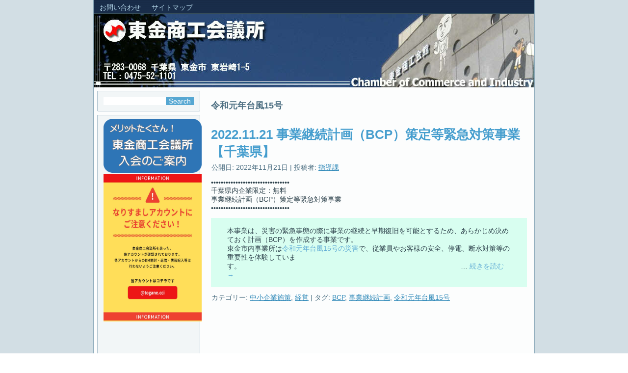

--- FILE ---
content_type: text/html; charset=UTF-8
request_url: https://www.togane-cci.or.jp/tag/%E4%BB%A4%E5%92%8C%E5%85%83%E5%B9%B4%E5%8F%B0%E9%A2%A815%E5%8F%B7/
body_size: 11356
content:
<!DOCTYPE html>
<html lang="ja">
<head>
<meta charset="UTF-8" />
<!-- Created by Artisteer v4.3.0.60745 -->
<meta name="viewport" content="initial-scale = 1.0, maximum-scale = 1.0, user-scalable = no, width = device-width" />
<!--[if lt IE 9]><script src="/html5.js"></script><![endif]-->

<link rel="stylesheet" href="https://www.togane-cci.or.jp/wp-content/themes/cci_blue2015/style.css" media="screen" />
<link rel="pingback" href="https://www.togane-cci.or.jp/xmlrpc.php" />
<title>令和元年台風15号 &#8211; 東金商工会議所</title>
<meta name='robots' content='max-image-preview:large' />
<link rel="alternate" type="application/rss+xml" title="東金商工会議所 &raquo; フィード" href="https://www.togane-cci.or.jp/feed/" />
<link rel="alternate" type="application/rss+xml" title="東金商工会議所 &raquo; コメントフィード" href="https://www.togane-cci.or.jp/comments/feed/" />
<link rel="alternate" type="application/rss+xml" title="東金商工会議所 &raquo; 令和元年台風15号 タグのフィード" href="https://www.togane-cci.or.jp/tag/%e4%bb%a4%e5%92%8c%e5%85%83%e5%b9%b4%e5%8f%b0%e9%a2%a815%e5%8f%b7/feed/" />
<script type="text/javascript">
/* <![CDATA[ */
window._wpemojiSettings = {"baseUrl":"https:\/\/s.w.org\/images\/core\/emoji\/15.0.3\/72x72\/","ext":".png","svgUrl":"https:\/\/s.w.org\/images\/core\/emoji\/15.0.3\/svg\/","svgExt":".svg","source":{"concatemoji":"https:\/\/www.togane-cci.or.jp\/wp-includes\/js\/wp-emoji-release.min.js?ver=6.5.7"}};
/*! This file is auto-generated */
!function(i,n){var o,s,e;function c(e){try{var t={supportTests:e,timestamp:(new Date).valueOf()};sessionStorage.setItem(o,JSON.stringify(t))}catch(e){}}function p(e,t,n){e.clearRect(0,0,e.canvas.width,e.canvas.height),e.fillText(t,0,0);var t=new Uint32Array(e.getImageData(0,0,e.canvas.width,e.canvas.height).data),r=(e.clearRect(0,0,e.canvas.width,e.canvas.height),e.fillText(n,0,0),new Uint32Array(e.getImageData(0,0,e.canvas.width,e.canvas.height).data));return t.every(function(e,t){return e===r[t]})}function u(e,t,n){switch(t){case"flag":return n(e,"\ud83c\udff3\ufe0f\u200d\u26a7\ufe0f","\ud83c\udff3\ufe0f\u200b\u26a7\ufe0f")?!1:!n(e,"\ud83c\uddfa\ud83c\uddf3","\ud83c\uddfa\u200b\ud83c\uddf3")&&!n(e,"\ud83c\udff4\udb40\udc67\udb40\udc62\udb40\udc65\udb40\udc6e\udb40\udc67\udb40\udc7f","\ud83c\udff4\u200b\udb40\udc67\u200b\udb40\udc62\u200b\udb40\udc65\u200b\udb40\udc6e\u200b\udb40\udc67\u200b\udb40\udc7f");case"emoji":return!n(e,"\ud83d\udc26\u200d\u2b1b","\ud83d\udc26\u200b\u2b1b")}return!1}function f(e,t,n){var r="undefined"!=typeof WorkerGlobalScope&&self instanceof WorkerGlobalScope?new OffscreenCanvas(300,150):i.createElement("canvas"),a=r.getContext("2d",{willReadFrequently:!0}),o=(a.textBaseline="top",a.font="600 32px Arial",{});return e.forEach(function(e){o[e]=t(a,e,n)}),o}function t(e){var t=i.createElement("script");t.src=e,t.defer=!0,i.head.appendChild(t)}"undefined"!=typeof Promise&&(o="wpEmojiSettingsSupports",s=["flag","emoji"],n.supports={everything:!0,everythingExceptFlag:!0},e=new Promise(function(e){i.addEventListener("DOMContentLoaded",e,{once:!0})}),new Promise(function(t){var n=function(){try{var e=JSON.parse(sessionStorage.getItem(o));if("object"==typeof e&&"number"==typeof e.timestamp&&(new Date).valueOf()<e.timestamp+604800&&"object"==typeof e.supportTests)return e.supportTests}catch(e){}return null}();if(!n){if("undefined"!=typeof Worker&&"undefined"!=typeof OffscreenCanvas&&"undefined"!=typeof URL&&URL.createObjectURL&&"undefined"!=typeof Blob)try{var e="postMessage("+f.toString()+"("+[JSON.stringify(s),u.toString(),p.toString()].join(",")+"));",r=new Blob([e],{type:"text/javascript"}),a=new Worker(URL.createObjectURL(r),{name:"wpTestEmojiSupports"});return void(a.onmessage=function(e){c(n=e.data),a.terminate(),t(n)})}catch(e){}c(n=f(s,u,p))}t(n)}).then(function(e){for(var t in e)n.supports[t]=e[t],n.supports.everything=n.supports.everything&&n.supports[t],"flag"!==t&&(n.supports.everythingExceptFlag=n.supports.everythingExceptFlag&&n.supports[t]);n.supports.everythingExceptFlag=n.supports.everythingExceptFlag&&!n.supports.flag,n.DOMReady=!1,n.readyCallback=function(){n.DOMReady=!0}}).then(function(){return e}).then(function(){var e;n.supports.everything||(n.readyCallback(),(e=n.source||{}).concatemoji?t(e.concatemoji):e.wpemoji&&e.twemoji&&(t(e.twemoji),t(e.wpemoji)))}))}((window,document),window._wpemojiSettings);
/* ]]> */
</script>
<style id='wp-emoji-styles-inline-css' type='text/css'>

	img.wp-smiley, img.emoji {
		display: inline !important;
		border: none !important;
		box-shadow: none !important;
		height: 1em !important;
		width: 1em !important;
		margin: 0 0.07em !important;
		vertical-align: -0.1em !important;
		background: none !important;
		padding: 0 !important;
	}
</style>
<link rel='stylesheet' id='wp-block-library-css' href='https://www.togane-cci.or.jp/wp-includes/css/dist/block-library/style.min.css?ver=6.5.7' type='text/css' media='all' />
<style id='classic-theme-styles-inline-css' type='text/css'>
/*! This file is auto-generated */
.wp-block-button__link{color:#fff;background-color:#32373c;border-radius:9999px;box-shadow:none;text-decoration:none;padding:calc(.667em + 2px) calc(1.333em + 2px);font-size:1.125em}.wp-block-file__button{background:#32373c;color:#fff;text-decoration:none}
</style>
<style id='global-styles-inline-css' type='text/css'>
body{--wp--preset--color--black: #000000;--wp--preset--color--cyan-bluish-gray: #abb8c3;--wp--preset--color--white: #ffffff;--wp--preset--color--pale-pink: #f78da7;--wp--preset--color--vivid-red: #cf2e2e;--wp--preset--color--luminous-vivid-orange: #ff6900;--wp--preset--color--luminous-vivid-amber: #fcb900;--wp--preset--color--light-green-cyan: #7bdcb5;--wp--preset--color--vivid-green-cyan: #00d084;--wp--preset--color--pale-cyan-blue: #8ed1fc;--wp--preset--color--vivid-cyan-blue: #0693e3;--wp--preset--color--vivid-purple: #9b51e0;--wp--preset--gradient--vivid-cyan-blue-to-vivid-purple: linear-gradient(135deg,rgba(6,147,227,1) 0%,rgb(155,81,224) 100%);--wp--preset--gradient--light-green-cyan-to-vivid-green-cyan: linear-gradient(135deg,rgb(122,220,180) 0%,rgb(0,208,130) 100%);--wp--preset--gradient--luminous-vivid-amber-to-luminous-vivid-orange: linear-gradient(135deg,rgba(252,185,0,1) 0%,rgba(255,105,0,1) 100%);--wp--preset--gradient--luminous-vivid-orange-to-vivid-red: linear-gradient(135deg,rgba(255,105,0,1) 0%,rgb(207,46,46) 100%);--wp--preset--gradient--very-light-gray-to-cyan-bluish-gray: linear-gradient(135deg,rgb(238,238,238) 0%,rgb(169,184,195) 100%);--wp--preset--gradient--cool-to-warm-spectrum: linear-gradient(135deg,rgb(74,234,220) 0%,rgb(151,120,209) 20%,rgb(207,42,186) 40%,rgb(238,44,130) 60%,rgb(251,105,98) 80%,rgb(254,248,76) 100%);--wp--preset--gradient--blush-light-purple: linear-gradient(135deg,rgb(255,206,236) 0%,rgb(152,150,240) 100%);--wp--preset--gradient--blush-bordeaux: linear-gradient(135deg,rgb(254,205,165) 0%,rgb(254,45,45) 50%,rgb(107,0,62) 100%);--wp--preset--gradient--luminous-dusk: linear-gradient(135deg,rgb(255,203,112) 0%,rgb(199,81,192) 50%,rgb(65,88,208) 100%);--wp--preset--gradient--pale-ocean: linear-gradient(135deg,rgb(255,245,203) 0%,rgb(182,227,212) 50%,rgb(51,167,181) 100%);--wp--preset--gradient--electric-grass: linear-gradient(135deg,rgb(202,248,128) 0%,rgb(113,206,126) 100%);--wp--preset--gradient--midnight: linear-gradient(135deg,rgb(2,3,129) 0%,rgb(40,116,252) 100%);--wp--preset--font-size--small: 13px;--wp--preset--font-size--medium: 20px;--wp--preset--font-size--large: 36px;--wp--preset--font-size--x-large: 42px;--wp--preset--spacing--20: 0.44rem;--wp--preset--spacing--30: 0.67rem;--wp--preset--spacing--40: 1rem;--wp--preset--spacing--50: 1.5rem;--wp--preset--spacing--60: 2.25rem;--wp--preset--spacing--70: 3.38rem;--wp--preset--spacing--80: 5.06rem;--wp--preset--shadow--natural: 6px 6px 9px rgba(0, 0, 0, 0.2);--wp--preset--shadow--deep: 12px 12px 50px rgba(0, 0, 0, 0.4);--wp--preset--shadow--sharp: 6px 6px 0px rgba(0, 0, 0, 0.2);--wp--preset--shadow--outlined: 6px 6px 0px -3px rgba(255, 255, 255, 1), 6px 6px rgba(0, 0, 0, 1);--wp--preset--shadow--crisp: 6px 6px 0px rgba(0, 0, 0, 1);}:where(.is-layout-flex){gap: 0.5em;}:where(.is-layout-grid){gap: 0.5em;}body .is-layout-flex{display: flex;}body .is-layout-flex{flex-wrap: wrap;align-items: center;}body .is-layout-flex > *{margin: 0;}body .is-layout-grid{display: grid;}body .is-layout-grid > *{margin: 0;}:where(.wp-block-columns.is-layout-flex){gap: 2em;}:where(.wp-block-columns.is-layout-grid){gap: 2em;}:where(.wp-block-post-template.is-layout-flex){gap: 1.25em;}:where(.wp-block-post-template.is-layout-grid){gap: 1.25em;}.has-black-color{color: var(--wp--preset--color--black) !important;}.has-cyan-bluish-gray-color{color: var(--wp--preset--color--cyan-bluish-gray) !important;}.has-white-color{color: var(--wp--preset--color--white) !important;}.has-pale-pink-color{color: var(--wp--preset--color--pale-pink) !important;}.has-vivid-red-color{color: var(--wp--preset--color--vivid-red) !important;}.has-luminous-vivid-orange-color{color: var(--wp--preset--color--luminous-vivid-orange) !important;}.has-luminous-vivid-amber-color{color: var(--wp--preset--color--luminous-vivid-amber) !important;}.has-light-green-cyan-color{color: var(--wp--preset--color--light-green-cyan) !important;}.has-vivid-green-cyan-color{color: var(--wp--preset--color--vivid-green-cyan) !important;}.has-pale-cyan-blue-color{color: var(--wp--preset--color--pale-cyan-blue) !important;}.has-vivid-cyan-blue-color{color: var(--wp--preset--color--vivid-cyan-blue) !important;}.has-vivid-purple-color{color: var(--wp--preset--color--vivid-purple) !important;}.has-black-background-color{background-color: var(--wp--preset--color--black) !important;}.has-cyan-bluish-gray-background-color{background-color: var(--wp--preset--color--cyan-bluish-gray) !important;}.has-white-background-color{background-color: var(--wp--preset--color--white) !important;}.has-pale-pink-background-color{background-color: var(--wp--preset--color--pale-pink) !important;}.has-vivid-red-background-color{background-color: var(--wp--preset--color--vivid-red) !important;}.has-luminous-vivid-orange-background-color{background-color: var(--wp--preset--color--luminous-vivid-orange) !important;}.has-luminous-vivid-amber-background-color{background-color: var(--wp--preset--color--luminous-vivid-amber) !important;}.has-light-green-cyan-background-color{background-color: var(--wp--preset--color--light-green-cyan) !important;}.has-vivid-green-cyan-background-color{background-color: var(--wp--preset--color--vivid-green-cyan) !important;}.has-pale-cyan-blue-background-color{background-color: var(--wp--preset--color--pale-cyan-blue) !important;}.has-vivid-cyan-blue-background-color{background-color: var(--wp--preset--color--vivid-cyan-blue) !important;}.has-vivid-purple-background-color{background-color: var(--wp--preset--color--vivid-purple) !important;}.has-black-border-color{border-color: var(--wp--preset--color--black) !important;}.has-cyan-bluish-gray-border-color{border-color: var(--wp--preset--color--cyan-bluish-gray) !important;}.has-white-border-color{border-color: var(--wp--preset--color--white) !important;}.has-pale-pink-border-color{border-color: var(--wp--preset--color--pale-pink) !important;}.has-vivid-red-border-color{border-color: var(--wp--preset--color--vivid-red) !important;}.has-luminous-vivid-orange-border-color{border-color: var(--wp--preset--color--luminous-vivid-orange) !important;}.has-luminous-vivid-amber-border-color{border-color: var(--wp--preset--color--luminous-vivid-amber) !important;}.has-light-green-cyan-border-color{border-color: var(--wp--preset--color--light-green-cyan) !important;}.has-vivid-green-cyan-border-color{border-color: var(--wp--preset--color--vivid-green-cyan) !important;}.has-pale-cyan-blue-border-color{border-color: var(--wp--preset--color--pale-cyan-blue) !important;}.has-vivid-cyan-blue-border-color{border-color: var(--wp--preset--color--vivid-cyan-blue) !important;}.has-vivid-purple-border-color{border-color: var(--wp--preset--color--vivid-purple) !important;}.has-vivid-cyan-blue-to-vivid-purple-gradient-background{background: var(--wp--preset--gradient--vivid-cyan-blue-to-vivid-purple) !important;}.has-light-green-cyan-to-vivid-green-cyan-gradient-background{background: var(--wp--preset--gradient--light-green-cyan-to-vivid-green-cyan) !important;}.has-luminous-vivid-amber-to-luminous-vivid-orange-gradient-background{background: var(--wp--preset--gradient--luminous-vivid-amber-to-luminous-vivid-orange) !important;}.has-luminous-vivid-orange-to-vivid-red-gradient-background{background: var(--wp--preset--gradient--luminous-vivid-orange-to-vivid-red) !important;}.has-very-light-gray-to-cyan-bluish-gray-gradient-background{background: var(--wp--preset--gradient--very-light-gray-to-cyan-bluish-gray) !important;}.has-cool-to-warm-spectrum-gradient-background{background: var(--wp--preset--gradient--cool-to-warm-spectrum) !important;}.has-blush-light-purple-gradient-background{background: var(--wp--preset--gradient--blush-light-purple) !important;}.has-blush-bordeaux-gradient-background{background: var(--wp--preset--gradient--blush-bordeaux) !important;}.has-luminous-dusk-gradient-background{background: var(--wp--preset--gradient--luminous-dusk) !important;}.has-pale-ocean-gradient-background{background: var(--wp--preset--gradient--pale-ocean) !important;}.has-electric-grass-gradient-background{background: var(--wp--preset--gradient--electric-grass) !important;}.has-midnight-gradient-background{background: var(--wp--preset--gradient--midnight) !important;}.has-small-font-size{font-size: var(--wp--preset--font-size--small) !important;}.has-medium-font-size{font-size: var(--wp--preset--font-size--medium) !important;}.has-large-font-size{font-size: var(--wp--preset--font-size--large) !important;}.has-x-large-font-size{font-size: var(--wp--preset--font-size--x-large) !important;}
.wp-block-navigation a:where(:not(.wp-element-button)){color: inherit;}
:where(.wp-block-post-template.is-layout-flex){gap: 1.25em;}:where(.wp-block-post-template.is-layout-grid){gap: 1.25em;}
:where(.wp-block-columns.is-layout-flex){gap: 2em;}:where(.wp-block-columns.is-layout-grid){gap: 2em;}
.wp-block-pullquote{font-size: 1.5em;line-height: 1.6;}
</style>
<style id='akismet-widget-style-inline-css' type='text/css'>

			.a-stats {
				--akismet-color-mid-green: #357b49;
				--akismet-color-white: #fff;
				--akismet-color-light-grey: #f6f7f7;

				max-width: 350px;
				width: auto;
			}

			.a-stats * {
				all: unset;
				box-sizing: border-box;
			}

			.a-stats strong {
				font-weight: 600;
			}

			.a-stats a.a-stats__link,
			.a-stats a.a-stats__link:visited,
			.a-stats a.a-stats__link:active {
				background: var(--akismet-color-mid-green);
				border: none;
				box-shadow: none;
				border-radius: 8px;
				color: var(--akismet-color-white);
				cursor: pointer;
				display: block;
				font-family: -apple-system, BlinkMacSystemFont, 'Segoe UI', 'Roboto', 'Oxygen-Sans', 'Ubuntu', 'Cantarell', 'Helvetica Neue', sans-serif;
				font-weight: 500;
				padding: 12px;
				text-align: center;
				text-decoration: none;
				transition: all 0.2s ease;
			}

			/* Extra specificity to deal with TwentyTwentyOne focus style */
			.widget .a-stats a.a-stats__link:focus {
				background: var(--akismet-color-mid-green);
				color: var(--akismet-color-white);
				text-decoration: none;
			}

			.a-stats a.a-stats__link:hover {
				filter: brightness(110%);
				box-shadow: 0 4px 12px rgba(0, 0, 0, 0.06), 0 0 2px rgba(0, 0, 0, 0.16);
			}

			.a-stats .count {
				color: var(--akismet-color-white);
				display: block;
				font-size: 1.5em;
				line-height: 1.4;
				padding: 0 13px;
				white-space: nowrap;
			}
		
</style>
<link rel='stylesheet' id='wp-pagenavi-css' href='https://www.togane-cci.or.jp/wp-content/plugins/wp-pagenavi/pagenavi-css.css?ver=2.70' type='text/css' media='all' />
<!--[if lte IE 7]>
<link rel='stylesheet' id='style.ie7.css-css' href='https://www.togane-cci.or.jp/wp-content/themes/cci_blue2015/style.ie7.css?ver=6.5.7' type='text/css' media='screen' />
<![endif]-->
<link rel='stylesheet' id='style.responsive.css-css' href='https://www.togane-cci.or.jp/wp-content/themes/cci_blue2015/style.responsive.css?ver=6.5.7' type='text/css' media='all' />
<script type="text/javascript" src="https://www.togane-cci.or.jp/wp-content/themes/cci_blue2015/jquery.js?ver=6.5.7" id="jquery-js"></script>
<script type="text/javascript" src="https://www.togane-cci.or.jp/wp-content/themes/cci_blue2015/jquery-migrate-1.1.1.js?ver=6.5.7" id="jquery_migrate-js"></script>
<script type="text/javascript" src="https://www.togane-cci.or.jp/wp-content/themes/cci_blue2015/script.js?ver=6.5.7" id="script.js-js"></script>
<script type="text/javascript" src="https://www.togane-cci.or.jp/wp-content/themes/cci_blue2015/script.responsive.js?ver=6.5.7" id="script.responsive.js-js"></script>
<link rel="https://api.w.org/" href="https://www.togane-cci.or.jp/wp-json/" /><link rel="alternate" type="application/json" href="https://www.togane-cci.or.jp/wp-json/wp/v2/tags/162" /><link rel="EditURI" type="application/rsd+xml" title="RSD" href="https://www.togane-cci.or.jp/xmlrpc.php?rsd" />
<style>
		#category-posts-7-internal ul {padding: 0;}
#category-posts-7-internal .cat-post-item img {max-width: initial; max-height: initial; margin: initial;}
#category-posts-7-internal .cat-post-author {margin-bottom: 0;}
#category-posts-7-internal .cat-post-thumbnail {margin: 5px 10px 5px 0;}
#category-posts-7-internal .cat-post-item:before {content: ""; clear: both;}
#category-posts-7-internal .cat-post-excerpt-more {display: inline-block;}
#category-posts-7-internal .cat-post-item {list-style: none; margin: 3px 0 10px; padding: 3px 0;}
#category-posts-7-internal .cat-post-current .cat-post-title {font-weight: bold; text-transform: uppercase;}
#category-posts-7-internal [class*=cat-post-tax] {font-size: 0.85em;}
#category-posts-7-internal [class*=cat-post-tax] * {display:inline-block;}
#category-posts-7-internal .cat-post-item a:after {content: ""; display: table;	clear: both;}
#category-posts-7-internal .cat-post-item .cat-post-title {overflow: hidden;text-overflow: ellipsis;white-space: initial;display: -webkit-box;-webkit-line-clamp: 2;-webkit-box-orient: vertical;padding-bottom: 0 !important;}
#category-posts-7-internal .cat-post-item a:after {content: ""; clear: both;}
#category-posts-7-internal .cat-post-thumbnail {display:block; float:left; margin:5px 10px 5px 0;}
#category-posts-7-internal .cat-post-crop {overflow:hidden;display:block;}
#category-posts-7-internal p {margin:5px 0 0 0}
#category-posts-7-internal li > div {margin:5px 0 0 0; clear:both;}
#category-posts-7-internal .dashicons {vertical-align:middle;}
#category-posts-7-internal .cat-post-thumbnail .cat-post-crop img {height: 150px;}
#category-posts-7-internal .cat-post-thumbnail .cat-post-crop img {width: 150px;}
#category-posts-7-internal .cat-post-thumbnail .cat-post-crop img {object-fit: cover; max-width: 100%; display: block;}
#category-posts-7-internal .cat-post-thumbnail .cat-post-crop-not-supported img {width: 100%;}
#category-posts-7-internal .cat-post-thumbnail {max-width:100%;}
#category-posts-7-internal .cat-post-item img {margin: initial;}
#category-posts-7 .categoryPosts-loadmore {text-align:center;margin-top:10px}
#category-posts-9-internal ul {padding: 0;}
#category-posts-9-internal .cat-post-item img {max-width: initial; max-height: initial; margin: initial;}
#category-posts-9-internal .cat-post-author {margin-bottom: 0;}
#category-posts-9-internal .cat-post-thumbnail {margin: 5px 10px 5px 0;}
#category-posts-9-internal .cat-post-item:before {content: ""; clear: both;}
#category-posts-9-internal .cat-post-excerpt-more {display: inline-block;}
#category-posts-9-internal .cat-post-item {list-style: none; margin: 3px 0 10px; padding: 3px 0;}
#category-posts-9-internal .cat-post-current .cat-post-title {font-weight: bold; text-transform: uppercase;}
#category-posts-9-internal [class*=cat-post-tax] {font-size: 0.85em;}
#category-posts-9-internal [class*=cat-post-tax] * {display:inline-block;}
#category-posts-9-internal .cat-post-item a:after {content: ""; display: table;	clear: both;}
#category-posts-9-internal .cat-post-item .cat-post-title {overflow: hidden;text-overflow: ellipsis;white-space: initial;display: -webkit-box;-webkit-line-clamp: 2;-webkit-box-orient: vertical;padding-bottom: 0 !important;}
#category-posts-9-internal .cat-post-item a:after {content: ""; clear: both;}
#category-posts-9-internal .cat-post-thumbnail {display:block; float:left; margin:5px 10px 5px 0;}
#category-posts-9-internal .cat-post-crop {overflow:hidden;display:block;}
#category-posts-9-internal p {margin:5px 0 0 0}
#category-posts-9-internal li > div {margin:5px 0 0 0; clear:both;}
#category-posts-9-internal .dashicons {vertical-align:middle;}
#category-posts-9-internal .cat-post-thumbnail .cat-post-crop img {height: 150px;}
#category-posts-9-internal .cat-post-thumbnail .cat-post-crop img {width: 150px;}
#category-posts-9-internal .cat-post-thumbnail .cat-post-crop img {object-fit: cover; max-width: 100%; display: block;}
#category-posts-9-internal .cat-post-thumbnail .cat-post-crop-not-supported img {width: 100%;}
#category-posts-9-internal .cat-post-thumbnail {max-width:100%;}
#category-posts-9-internal .cat-post-item img {margin: initial;}
#category-posts-9 .categoryPosts-loadmore {text-align:center;margin-top:10px}
#category-posts-18-internal ul {padding: 0;}
#category-posts-18-internal .cat-post-item img {max-width: initial; max-height: initial; margin: initial;}
#category-posts-18-internal .cat-post-author {margin-bottom: 0;}
#category-posts-18-internal .cat-post-thumbnail {margin: 5px 10px 5px 0;}
#category-posts-18-internal .cat-post-item:before {content: ""; clear: both;}
#category-posts-18-internal .cat-post-excerpt-more {display: inline-block;}
#category-posts-18-internal .cat-post-item {list-style: none; margin: 3px 0 10px; padding: 3px 0;}
#category-posts-18-internal .cat-post-current .cat-post-title {font-weight: bold; text-transform: uppercase;}
#category-posts-18-internal [class*=cat-post-tax] {font-size: 0.85em;}
#category-posts-18-internal [class*=cat-post-tax] * {display:inline-block;}
#category-posts-18-internal .cat-post-item a:after {content: ""; display: table;	clear: both;}
#category-posts-18-internal .cat-post-item .cat-post-title {overflow: hidden;text-overflow: ellipsis;white-space: initial;display: -webkit-box;-webkit-line-clamp: 2;-webkit-box-orient: vertical;padding-bottom: 0 !important;}
#category-posts-18-internal .cat-post-item a:after {content: ""; clear: both;}
#category-posts-18-internal .cat-post-thumbnail {display:block; float:left; margin:5px 10px 5px 0;}
#category-posts-18-internal .cat-post-crop {overflow:hidden;display:block;}
#category-posts-18-internal p {margin:5px 0 0 0}
#category-posts-18-internal li > div {margin:5px 0 0 0; clear:both;}
#category-posts-18-internal .dashicons {vertical-align:middle;}
#category-posts-18-internal .cat-post-thumbnail .cat-post-crop img {height: 150px;}
#category-posts-18-internal .cat-post-thumbnail .cat-post-crop img {width: 150px;}
#category-posts-18-internal .cat-post-thumbnail .cat-post-crop img {object-fit: cover; max-width: 100%; display: block;}
#category-posts-18-internal .cat-post-thumbnail .cat-post-crop-not-supported img {width: 100%;}
#category-posts-18-internal .cat-post-thumbnail {max-width:100%;}
#category-posts-18-internal .cat-post-item img {margin: initial;}
#category-posts-18 .categoryPosts-loadmore {text-align:center;margin-top:10px}
#category-posts-24-internal ul {padding: 0;}
#category-posts-24-internal .cat-post-item img {max-width: initial; max-height: initial; margin: initial;}
#category-posts-24-internal .cat-post-author {margin-bottom: 0;}
#category-posts-24-internal .cat-post-thumbnail {margin: 5px 10px 5px 0;}
#category-posts-24-internal .cat-post-item:before {content: ""; clear: both;}
#category-posts-24-internal .cat-post-excerpt-more {display: inline-block;}
#category-posts-24-internal .cat-post-item {list-style: none; margin: 3px 0 10px; padding: 3px 0;}
#category-posts-24-internal .cat-post-current .cat-post-title {font-weight: bold; text-transform: uppercase;}
#category-posts-24-internal [class*=cat-post-tax] {font-size: 0.85em;}
#category-posts-24-internal [class*=cat-post-tax] * {display:inline-block;}
#category-posts-24-internal .cat-post-item a:after {content: ""; display: table;	clear: both;}
#category-posts-24-internal .cat-post-item .cat-post-title {overflow: hidden;text-overflow: ellipsis;white-space: initial;display: -webkit-box;-webkit-line-clamp: 2;-webkit-box-orient: vertical;padding-bottom: 0 !important;}
#category-posts-24-internal .cat-post-item a:after {content: ""; clear: both;}
#category-posts-24-internal .cat-post-thumbnail {display:block; float:left; margin:5px 10px 5px 0;}
#category-posts-24-internal .cat-post-crop {overflow:hidden;display:block;}
#category-posts-24-internal p {margin:5px 0 0 0}
#category-posts-24-internal li > div {margin:5px 0 0 0; clear:both;}
#category-posts-24-internal .dashicons {vertical-align:middle;}
#category-posts-24-internal .cat-post-thumbnail .cat-post-crop img {height: 150px;}
#category-posts-24-internal .cat-post-thumbnail .cat-post-crop img {width: 150px;}
#category-posts-24-internal .cat-post-thumbnail .cat-post-crop img {object-fit: cover; max-width: 100%; display: block;}
#category-posts-24-internal .cat-post-thumbnail .cat-post-crop-not-supported img {width: 100%;}
#category-posts-24-internal .cat-post-thumbnail {max-width:100%;}
#category-posts-24-internal .cat-post-item img {margin: initial;}
#category-posts-24 .categoryPosts-loadmore {text-align:center;margin-top:10px}
#category-posts-25-internal ul {padding: 0;}
#category-posts-25-internal .cat-post-item img {max-width: initial; max-height: initial; margin: initial;}
#category-posts-25-internal .cat-post-author {margin-bottom: 0;}
#category-posts-25-internal .cat-post-thumbnail {margin: 5px 10px 5px 0;}
#category-posts-25-internal .cat-post-item:before {content: ""; clear: both;}
#category-posts-25-internal .cat-post-excerpt-more {display: inline-block;}
#category-posts-25-internal .cat-post-item {list-style: none; margin: 3px 0 10px; padding: 3px 0;}
#category-posts-25-internal .cat-post-current .cat-post-title {font-weight: bold; text-transform: uppercase;}
#category-posts-25-internal [class*=cat-post-tax] {font-size: 0.85em;}
#category-posts-25-internal [class*=cat-post-tax] * {display:inline-block;}
#category-posts-25-internal .cat-post-item a:after {content: ""; display: table;	clear: both;}
#category-posts-25-internal .cat-post-item .cat-post-title {overflow: hidden;text-overflow: ellipsis;white-space: initial;display: -webkit-box;-webkit-line-clamp: 2;-webkit-box-orient: vertical;padding-bottom: 0 !important;}
#category-posts-25-internal .cat-post-item a:after {content: ""; clear: both;}
#category-posts-25-internal .cat-post-thumbnail {display:block; float:left; margin:5px 10px 5px 0;}
#category-posts-25-internal .cat-post-crop {overflow:hidden;display:block;}
#category-posts-25-internal p {margin:5px 0 0 0}
#category-posts-25-internal li > div {margin:5px 0 0 0; clear:both;}
#category-posts-25-internal .dashicons {vertical-align:middle;}
#category-posts-25-internal .cat-post-thumbnail .cat-post-crop img {height: 150px;}
#category-posts-25-internal .cat-post-thumbnail .cat-post-crop img {width: 150px;}
#category-posts-25-internal .cat-post-thumbnail .cat-post-crop img {object-fit: cover; max-width: 100%; display: block;}
#category-posts-25-internal .cat-post-thumbnail .cat-post-crop-not-supported img {width: 100%;}
#category-posts-25-internal .cat-post-thumbnail {max-width:100%;}
#category-posts-25-internal .cat-post-item img {margin: initial;}
#category-posts-25 .categoryPosts-loadmore {text-align:center;margin-top:10px}
#category-posts-26-internal ul {padding: 0;}
#category-posts-26-internal .cat-post-item img {max-width: initial; max-height: initial; margin: initial;}
#category-posts-26-internal .cat-post-author {margin-bottom: 0;}
#category-posts-26-internal .cat-post-thumbnail {margin: 5px 10px 5px 0;}
#category-posts-26-internal .cat-post-item:before {content: ""; clear: both;}
#category-posts-26-internal .cat-post-excerpt-more {display: inline-block;}
#category-posts-26-internal .cat-post-item {list-style: none; margin: 3px 0 10px; padding: 3px 0;}
#category-posts-26-internal .cat-post-current .cat-post-title {font-weight: bold; text-transform: uppercase;}
#category-posts-26-internal [class*=cat-post-tax] {font-size: 0.85em;}
#category-posts-26-internal [class*=cat-post-tax] * {display:inline-block;}
#category-posts-26-internal .cat-post-item a:after {content: ""; display: table;	clear: both;}
#category-posts-26-internal .cat-post-item .cat-post-title {overflow: hidden;text-overflow: ellipsis;white-space: initial;display: -webkit-box;-webkit-line-clamp: 2;-webkit-box-orient: vertical;padding-bottom: 0 !important;}
#category-posts-26-internal .cat-post-item a:after {content: ""; clear: both;}
#category-posts-26-internal .cat-post-thumbnail {display:block; float:left; margin:5px 10px 5px 0;}
#category-posts-26-internal .cat-post-crop {overflow:hidden;display:block;}
#category-posts-26-internal p {margin:5px 0 0 0}
#category-posts-26-internal li > div {margin:5px 0 0 0; clear:both;}
#category-posts-26-internal .dashicons {vertical-align:middle;}
#category-posts-26-internal .cat-post-thumbnail .cat-post-crop img {height: 150px;}
#category-posts-26-internal .cat-post-thumbnail .cat-post-crop img {width: 150px;}
#category-posts-26-internal .cat-post-thumbnail .cat-post-crop img {object-fit: cover; max-width: 100%; display: block;}
#category-posts-26-internal .cat-post-thumbnail .cat-post-crop-not-supported img {width: 100%;}
#category-posts-26-internal .cat-post-thumbnail {max-width:100%;}
#category-posts-26-internal .cat-post-item img {margin: initial;}
#category-posts-26 .categoryPosts-loadmore {text-align:center;margin-top:10px}
</style>
		
<link rel="stylesheet" href="https://www.togane-cci.or.jp/wp-content/plugins/count-per-day/counter.css" type="text/css" />
<link rel="shortcut icon" href="https://www.togane-cci.or.jp/wp-content/themes/cci_blue2015/favicon.ico" />


<link rel='home' href='http://www.togane-cci.or.jp/' />
<!-- Dynamic Widgets by QURL loaded - http://www.dynamic-widgets.com //-->
</head>
<body class="archive tag tag-162">

<div id="art-main">
    <div class="art-sheet clearfix">
<nav class="art-nav">
    
<ul class="art-hmenu menu-15">
	<li class="menu-item-718"><a title="お問い合わせ" href="https://www.togane-cci.or.jp/contactform/">お問い合わせ</a>
	</li>
	<li class="menu-item-770"><a title="サイトマップ" href="https://www.togane-cci.or.jp/sitemap3/">サイトマップ</a>
	</li>
</ul>
 
    </nav>
<header class="art-header clickable">

    <div class="art-shapes">
        
            </div>






                
                    
</header>

<div class="art-layout-wrapper">
                <div class="art-content-layout">
                    <div class="art-content-layout-row">
                        

<div class="art-layout-cell art-sidebar1"><div  id="search-2" class="art-block widget widget_search  clearfix">
        <div class="art-blockcontent"><form class="art-search" method="get" name="searchform" action="https://www.togane-cci.or.jp/">
	<input name="s" type="text" value="" />
	<input class="art-search-button" type="submit" value="Search" />
</form></div>
</div><div  id="block-3" class="art-block widget widget_block  clearfix">
        <div class="art-blockcontent"><p></p>
<p></p><center>
    <font color="red">
        <strong>
            
            <!--東金商工会議所入会について--><p></p>
<p>
                <a href="https://www.togane-cci.or.jp/entry01/" target="_blank_"><img loading="lazy" decoding="async" class="alignnone size-full wp-image-4236" src="http://www.togane-cci.or.jp/wp-content/uploads/2021/09/entry01.gif" alt="" width="200" height="110"></a>
            </p>

<p>            <!--東金の日--></p>
<p>
                            <a href="https://www.togane-cci.or.jp/2025/10/instagram_tyuuikanki/" target="_blank_"><img loading="lazy" decoding="async" class="alignnone size-full wp-image-4236" src="https://www.togane-cci.or.jp/wp-content/uploads/2025/10/tyuui_kanki20251003.jpg" alt="" width="200" height="300"></a>
                        </p>

 <!--とうがねの日--><p>

<iframe src="//www.youtube.com/embed/awSZ_Trv8V4" width="100%" 　height="100%" frameborder="0" allowfullscreen></iframe>

「１０日金曜日は東金の日」<br>登録証伝達式 動画公開中！
</p>
<p>            <!--企業ガイド--></p>
<p>
                <a href="https://sites.google.com/view/togane-guide/" target="_blank_"><img loading="lazy" decoding="async" class="alignnone size-full wp-image-4236" src="http://www.togane-cci.or.jp/wp-content/uploads/2022/04/corp.jpg" alt="" width="200" height="110"></a>
            </p>
<p>            <!--フォトキャンペーン--></p>
<p>
                <a href="https://photo.toganecci.com/" target="_blank_"><img loading="lazy" decoding="async" class="alignnone size-full wp-image-4236" src="http://www.togane-cci.or.jp/wp-content/uploads/2022/10/photoc.png" alt="" width="200" height="100"></a>
            </p>
<p>            <!--飲食店サイト--></p>
<p>
                <a href="https://eat.toganecci.com/" target="_blank_"><img loading="lazy" decoding="async" class="alignnone size-full wp-image-4236" src="http://www.togane-cci.or.jp/wp-content/uploads/2022/04/inshoku.png" alt="" width="200" height="100"></a>
            </p>
<p>            <!--SDGs--></p>
<p>
                <a href="http://www.togane-cci.or.jp/wp-content/uploads/2022/02/touganesdgs.pdf" target="_blank_"><img loading="lazy" decoding="async" class="alignnone size-full wp-image-4236" src="http://www.togane-cci.or.jp/wp-content/uploads/2022/02/sdgs.jpg" alt="" width="200" height="46"></a>
            </p>

</strong></font><p></p>
<p></p></center><p></p></div>
</div><div  id="custom_html-2" class="art-block widget_text widget widget_custom_html  clearfix">
        <div class="art-blockheader">
            <div class="t">公式ＳＮＳ</div>
        </div><div class="art-blockcontent"><div class="textwidget custom-html-widget"><div align=center>
<a href="https://www.instagram.com/togane.cci/" target="_blank_" rel="noopener"><img class="alignnone size-full wp-image-4236" src="http://www.togane-cci.or.jp/wp-content/uploads/2017/07/instagramm.png" alt="" width="50" height="50" /></a>

<a href="https://twitter.com/togane_cci" target="_blank_" rel="noopener"><img class="alignnone size-full wp-image-4235" src="http://www.togane-cci.or.jp/wp-content/uploads/2017/07/twitterlogo2.png" alt="" width="50" height="50" /></a>


<a href="https://www.facebook.com/toganecci/"><img class="size-full wp-image-4336" src="http://www.togane-cci.or.jp/wp-content/uploads/2017/09/33333.png" alt="" width="50" height="50" /></a></div></div></div>
</div><div  id="vmenuwidget-2" class="art-vmenublock clearfix">
        <div class="art-vmenublockcontent">
<ul class="art-vmenu">
	<li class="menu-item-8"><a title="東金商工会議所トップへ戻る" href="http://www.togane-cci.or.jp">ホーム</a>
	</li>
	<li class="menu-item-719"><a title="会議所とは" href="https://www.togane-cci.or.jp/about-cci/">会議所とは</a>
	</li>
	<li class="menu-item-4722"><a title="WEB広報紙「wizＵ」" href="https://www.togane-cci.or.jp/wizu/">WEB広報紙「wizＵ」</a>
	</li>
	<li class="menu-item-14011"><a title="東金市イベントカレンダー" href="https://www.togane-cci.or.jp/toganecity_event_calendar/">東金市イベントカレンダー</a>
	</li>
	<li class="menu-item-720"><a title="検定情報" href="https://www.togane-cci.or.jp/kentei-top/">検定情報</a>
	<ul>
		<li class="menu-item-724"><a title="合格発表" href="https://www.togane-cci.or.jp/goukaku/">合格発表</a>
		</li>
		<li class="menu-item-730"><a title="簿記検定" href="https://www.togane-cci.or.jp/boki/">簿記検定</a>
		</li>
		<li class="menu-item-729"><a title="珠算検定" href="https://www.togane-cci.or.jp/syuzan/">珠算検定</a>
		</li>
		<li class="menu-item-728"><a title="リテールマーケティング検定（販売士検定）" href="https://www.togane-cci.or.jp/hanbaishi/">リテールマーケティング検定（販売士検定）</a>
		</li>
		<li class="menu-item-727"><a title="カラーコーディネーター検定" href="https://www.togane-cci.or.jp/color/">カラーコーディネーター検定</a>
		</li>
		<li class="menu-item-731"><a title="福祉住環境コーディネーター検定" href="https://www.togane-cci.or.jp/hukushi-test/">福祉住環境ｺｰﾃﾞｨﾈｰﾀｰ検定</a>
		</li>
		<li class="menu-item-726"><a title="ビジネス実務法務検定" href="https://www.togane-cci.or.jp/business-test/">ビジネス実務法務検定</a>
		</li>
		<li class="menu-item-725"><a title="ｅｃｏ検定（環境社会検定試験）" href="https://www.togane-cci.or.jp/eco-test/">ｅｃｏ検定（環境社会検定試験）</a>
		</li>
	</ul>
	</li>
	<li class="menu-item-721"><a title="会館利用について・料金" href="https://www.togane-cci.or.jp/hall-use-guide/">会館利用について・料金</a>
	<ul>
		<li class="menu-item-734"><a title="商工会館利用規約・申込書" href="https://www.togane-cci.or.jp/kaikankiyaku/">商工会館利用規約・申込書</a>
		</li>
	</ul>
	</li>
	<li class="menu-item-732"><a title="経営・金融・労働・共済情報" href="https://www.togane-cci.or.jp/soudan/">経営・金融・労働・共済情報</a>
	<ul>
		<li class="menu-item-738"><a title="経営相談" href="https://www.togane-cci.or.jp/%e7%b5%8c%e5%96%b6%e6%83%85%e5%a0%b1/">経営相談</a>
		</li>
		<li class="menu-item-742"><a title="金融情報" href="https://www.togane-cci.or.jp/soudan/kinyu/">金融情報</a>
		<ul>
			<li class="menu-item-733"><a title="日本政策金融公庫" href="https://www.togane-cci.or.jp/jfc/">日本政策金融公庫</a>
			</li>
			<li class="menu-item-737"><a title="千葉県融資制度" href="https://www.togane-cci.or.jp/ken-kinnyu/">千葉県融資制度</a>
			</li>
			<li class="menu-item-735"><a title="金融" href="https://www.togane-cci.or.jp/yotaku/">東金市中小企業資金融資</a>
			</li>
		</ul>
		</li>
		<li class="menu-item-1038"><a title="創業相談" href="https://www.togane-cci.or.jp/kaigyou/">創業相談</a>
		</li>
		<li class="menu-item-1036"><a title="税務相談" href="https://www.togane-cci.or.jp/zeimu/">税務相談</a>
		</li>
		<li class="menu-item-739"><a title="労働保険" href="https://www.togane-cci.or.jp/roudo/">労働保険</a>
		</li>
		<li class="menu-item-723"><a title="小規模企業共済" href="https://www.togane-cci.or.jp/syoukibokigyou-kyousai/">小規模企業共済</a>
		</li>
		<li class="menu-item-1042"><a title="セーフティネット共済（倒産防止共済）" href="https://www.togane-cci.or.jp/safe-kyousai/">セーフティネット共済（倒産防止共済）</a>
		</li>
		<li class="menu-item-11736"><a title="さわやか共済・特定退職金共済" href="https://www.togane-cci.or.jp/axa/">さわやか共済・特定退職金共済</a>
		</li>
		<li class="menu-item-1037"><a title="貿易証明" href="https://www.togane-cci.or.jp/boueki/">貿易証明</a>
		</li>
		<li class="menu-item-1034"><a title="JANコード・GS1コード" href="https://www.togane-cci.or.jp/soudan/jan-cod/">JANコード・GS1コード</a>
		</li>
	</ul>
	</li>
	<li class="menu-item-2656"><a title="インターネットメディア局YASSAWAVE" href="http://www.yassawave.com">インターネットメディア局YASSAWAVE</a>
	</li>
	<li class="menu-item-740"><a title="交通アクセス" href="https://www.togane-cci.or.jp/map/">交通アクセス</a>
	</li>
</ul>
</div>
</div><div  id="categories-2" class="art-block widget widget_categories  clearfix">
        <div class="art-blockheader">
            <div class="t">カテゴリー</div>
        </div><div class="art-blockcontent"><form action="https://www.togane-cci.or.jp" method="get"><label class="screen-reader-text" for="cat">カテゴリー</label><select  name='cat' id='cat' class='postform'>
	<option value='-1'>カテゴリーを選択</option>
	<option class="level-0" value="292">bcp</option>
	<option class="level-0" value="30">その他</option>
	<option class="level-0" value="3">まちづくり</option>
	<option class="level-0" value="23">イベント</option>
	<option class="level-0" value="33">コロナ関連</option>
	<option class="level-0" value="4">セミナー</option>
	<option class="level-0" value="28">中小企業施策</option>
	<option class="level-0" value="467">事業承継</option>
	<option class="level-0" value="341">制度改正</option>
	<option class="level-0" value="77">創業</option>
	<option class="level-0" value="5">労務</option>
	<option class="level-0" value="284">持続化補助金</option>
	<option class="level-0" value="1">未分類</option>
	<option class="level-0" value="7">検定</option>
	<option class="level-0" value="24">消費税</option>
	<option class="level-0" value="516">生産性向上</option>
	<option class="level-0" value="8">税務</option>
	<option class="level-0" value="9">経営</option>
	<option class="level-0" value="27">補助金・助成金</option>
	<option class="level-0" value="10">観光</option>
	<option class="level-0" value="11">販路開拓</option>
	<option class="level-0" value="12">金融</option>
</select>
</form><script type="text/javascript">
/* <![CDATA[ */

(function() {
	var dropdown = document.getElementById( "cat" );
	function onCatChange() {
		if ( dropdown.options[ dropdown.selectedIndex ].value > 0 ) {
			dropdown.parentNode.submit();
		}
	}
	dropdown.onchange = onCatChange;
})();

/* ]]> */
</script>
</div>
</div><div  id="text-2" class="art-block widget widget_text  clearfix">
        <div class="art-blockheader">
            <div class="t">東金商工会議所</div>
        </div><div class="art-blockcontent">			<div class="textwidget"><p>〒283-0068<br />
千葉県東金市東岩崎1-5<br />
TEL      0475-52-1101<br />
FAX     0475-52-1105<br />
MAIL   info@togane-cci.or.jp</p>
</div>
		</div>
</div></div>
                        <div class="art-layout-cell art-content">
							<article class="art-post art-article  breadcrumbs" style="">
                                                                                                <div class="art-postcontent clearfix"><h4>令和元年台風15号</h4></div>
                                                

</article>
		<article id="post-11677"  class="art-post art-article  post-11677 post type-post status-publish format-standard hentry category-28 category-management tag-bcp tag-161 tag-162" style="">
                                <h1 class="art-postheader entry-title"><a href="https://www.togane-cci.or.jp/2022/11/2022chiba_bcp/" rel="bookmark" title="2022.11.21 事業継続計画（BCP）策定等緊急対策事業【千葉県】">2022.11.21 事業継続計画（BCP）策定等緊急対策事業【千葉県】</a></h1>                                                <div class="art-postheadericons art-metadata-icons"><span class="art-postdateicon"><span class="date">公開日:</span> <span class="entry-date updated" title="4:10 PM">2022年11月21日</span></span> | <span class="art-postauthoricon"><span class="author">投稿者:</span> <span class="author vcard"><a class="url fn n" href="https://www.togane-cci.or.jp/author/isaka/" title="指導課 の投稿をすべて表示">指導課</a></span></span></div>                <div class="art-postcontent clearfix">
<p>••••••••••••••••••••••••••••••••<br />千葉県内企業限定：無料<br />事業継続計画（BCP）策定等緊急対策事業<br />••••••••••••••••••••••••••••••••</p>



<p class="has-background" style="background-color:#d8fef0">本事業は、災害の緊急事態の際に事業の継続と早期復旧を可能とするため、あらかじめ決めておく計画（BCP）を作成する事業です。<br />東金市内事業所は<a rel="noreferrer noopener" href="https://www.city.togane.chiba.jp/cmsfiles/contents/0000007/7753/saigaitaiou_kensyo.pdf" target="_blank">令和元年台風15号の災害</a>で、従業員やお客様の安全、停電、断水対策等の重要性を体験しています。　　　　　　　　　　　　　　　　　　　　　　　　　　　　　　　　&hellip; <a class="more-link" href="https://www.togane-cci.or.jp/2022/11/2022chiba_bcp/">続きを読む <span class="meta-nav">&rarr;</span></a></p></div>
                                <div class="art-postfootericons art-metadata-icons"><span class="art-postcategoryicon"><span class="categories">カテゴリー:</span> <a href="https://www.togane-cci.or.jp/category/%e4%b8%ad%e5%b0%8f%e4%bc%81%e6%a5%ad%e6%96%bd%e7%ad%96/" rel="category tag">中小企業施策</a>, <a href="https://www.togane-cci.or.jp/category/management/" rel="category tag">経営</a></span> | <span class="art-posttagicon"><span class="tags">タグ:</span> <a href="https://www.togane-cci.or.jp/tag/bcp/" rel="tag">BCP</a>, <a href="https://www.togane-cci.or.jp/tag/%e4%ba%8b%e6%a5%ad%e7%b6%99%e7%b6%9a%e8%a8%88%e7%94%bb/" rel="tag">事業継続計画</a>, <a href="https://www.togane-cci.or.jp/tag/%e4%bb%a4%e5%92%8c%e5%85%83%e5%b9%b4%e5%8f%b0%e9%a2%a815%e5%8f%b7/" rel="tag">令和元年台風15号</a></span></div>                

</article>
				
                        </div>
                    </div>
                </div>
            </div><footer class="art-footer"><div class="art-footer-text">
<p><a href=".">東金商工会議所</a> | <a href="https://www.togane-yeg.net/" traget=_blank_>東金商工会議所青年部</a></p><p>Copyright © 2026. All Rights Reserved.</p>
</div>
</footer>

    </div>
    <p class="art-page-footer">
        <span id="art-footnote-links">Designed by NPO Virt21</a>.</span>
    </p>
</div>


<div id="wp-footer">
		<!-- 51 queries. 0.390 seconds. -->
</div>
</body>
</html>

